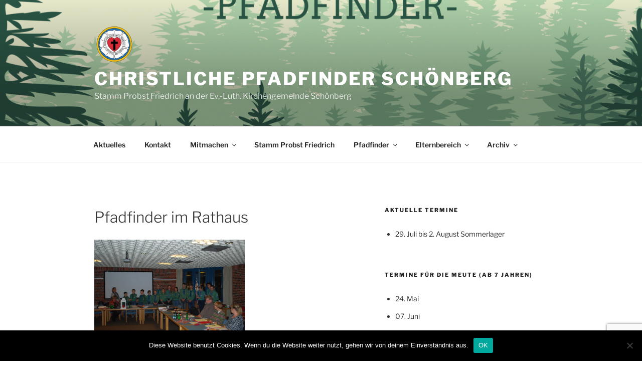

--- FILE ---
content_type: text/html; charset=utf-8
request_url: https://www.google.com/recaptcha/api2/anchor?ar=1&k=6LfoaIMUAAAAAPtHq8kyfTvgJKmx23r7WmZdB_-d&co=aHR0cHM6Ly9wZmFkZmluZGVyLXNjaG9lbmJlcmcuZGU6NDQz&hl=en&v=TkacYOdEJbdB_JjX802TMer9&size=invisible&anchor-ms=20000&execute-ms=15000&cb=n45iriwnipua
body_size: 45533
content:
<!DOCTYPE HTML><html dir="ltr" lang="en"><head><meta http-equiv="Content-Type" content="text/html; charset=UTF-8">
<meta http-equiv="X-UA-Compatible" content="IE=edge">
<title>reCAPTCHA</title>
<style type="text/css">
/* cyrillic-ext */
@font-face {
  font-family: 'Roboto';
  font-style: normal;
  font-weight: 400;
  src: url(//fonts.gstatic.com/s/roboto/v18/KFOmCnqEu92Fr1Mu72xKKTU1Kvnz.woff2) format('woff2');
  unicode-range: U+0460-052F, U+1C80-1C8A, U+20B4, U+2DE0-2DFF, U+A640-A69F, U+FE2E-FE2F;
}
/* cyrillic */
@font-face {
  font-family: 'Roboto';
  font-style: normal;
  font-weight: 400;
  src: url(//fonts.gstatic.com/s/roboto/v18/KFOmCnqEu92Fr1Mu5mxKKTU1Kvnz.woff2) format('woff2');
  unicode-range: U+0301, U+0400-045F, U+0490-0491, U+04B0-04B1, U+2116;
}
/* greek-ext */
@font-face {
  font-family: 'Roboto';
  font-style: normal;
  font-weight: 400;
  src: url(//fonts.gstatic.com/s/roboto/v18/KFOmCnqEu92Fr1Mu7mxKKTU1Kvnz.woff2) format('woff2');
  unicode-range: U+1F00-1FFF;
}
/* greek */
@font-face {
  font-family: 'Roboto';
  font-style: normal;
  font-weight: 400;
  src: url(//fonts.gstatic.com/s/roboto/v18/KFOmCnqEu92Fr1Mu4WxKKTU1Kvnz.woff2) format('woff2');
  unicode-range: U+0370-0377, U+037A-037F, U+0384-038A, U+038C, U+038E-03A1, U+03A3-03FF;
}
/* vietnamese */
@font-face {
  font-family: 'Roboto';
  font-style: normal;
  font-weight: 400;
  src: url(//fonts.gstatic.com/s/roboto/v18/KFOmCnqEu92Fr1Mu7WxKKTU1Kvnz.woff2) format('woff2');
  unicode-range: U+0102-0103, U+0110-0111, U+0128-0129, U+0168-0169, U+01A0-01A1, U+01AF-01B0, U+0300-0301, U+0303-0304, U+0308-0309, U+0323, U+0329, U+1EA0-1EF9, U+20AB;
}
/* latin-ext */
@font-face {
  font-family: 'Roboto';
  font-style: normal;
  font-weight: 400;
  src: url(//fonts.gstatic.com/s/roboto/v18/KFOmCnqEu92Fr1Mu7GxKKTU1Kvnz.woff2) format('woff2');
  unicode-range: U+0100-02BA, U+02BD-02C5, U+02C7-02CC, U+02CE-02D7, U+02DD-02FF, U+0304, U+0308, U+0329, U+1D00-1DBF, U+1E00-1E9F, U+1EF2-1EFF, U+2020, U+20A0-20AB, U+20AD-20C0, U+2113, U+2C60-2C7F, U+A720-A7FF;
}
/* latin */
@font-face {
  font-family: 'Roboto';
  font-style: normal;
  font-weight: 400;
  src: url(//fonts.gstatic.com/s/roboto/v18/KFOmCnqEu92Fr1Mu4mxKKTU1Kg.woff2) format('woff2');
  unicode-range: U+0000-00FF, U+0131, U+0152-0153, U+02BB-02BC, U+02C6, U+02DA, U+02DC, U+0304, U+0308, U+0329, U+2000-206F, U+20AC, U+2122, U+2191, U+2193, U+2212, U+2215, U+FEFF, U+FFFD;
}
/* cyrillic-ext */
@font-face {
  font-family: 'Roboto';
  font-style: normal;
  font-weight: 500;
  src: url(//fonts.gstatic.com/s/roboto/v18/KFOlCnqEu92Fr1MmEU9fCRc4AMP6lbBP.woff2) format('woff2');
  unicode-range: U+0460-052F, U+1C80-1C8A, U+20B4, U+2DE0-2DFF, U+A640-A69F, U+FE2E-FE2F;
}
/* cyrillic */
@font-face {
  font-family: 'Roboto';
  font-style: normal;
  font-weight: 500;
  src: url(//fonts.gstatic.com/s/roboto/v18/KFOlCnqEu92Fr1MmEU9fABc4AMP6lbBP.woff2) format('woff2');
  unicode-range: U+0301, U+0400-045F, U+0490-0491, U+04B0-04B1, U+2116;
}
/* greek-ext */
@font-face {
  font-family: 'Roboto';
  font-style: normal;
  font-weight: 500;
  src: url(//fonts.gstatic.com/s/roboto/v18/KFOlCnqEu92Fr1MmEU9fCBc4AMP6lbBP.woff2) format('woff2');
  unicode-range: U+1F00-1FFF;
}
/* greek */
@font-face {
  font-family: 'Roboto';
  font-style: normal;
  font-weight: 500;
  src: url(//fonts.gstatic.com/s/roboto/v18/KFOlCnqEu92Fr1MmEU9fBxc4AMP6lbBP.woff2) format('woff2');
  unicode-range: U+0370-0377, U+037A-037F, U+0384-038A, U+038C, U+038E-03A1, U+03A3-03FF;
}
/* vietnamese */
@font-face {
  font-family: 'Roboto';
  font-style: normal;
  font-weight: 500;
  src: url(//fonts.gstatic.com/s/roboto/v18/KFOlCnqEu92Fr1MmEU9fCxc4AMP6lbBP.woff2) format('woff2');
  unicode-range: U+0102-0103, U+0110-0111, U+0128-0129, U+0168-0169, U+01A0-01A1, U+01AF-01B0, U+0300-0301, U+0303-0304, U+0308-0309, U+0323, U+0329, U+1EA0-1EF9, U+20AB;
}
/* latin-ext */
@font-face {
  font-family: 'Roboto';
  font-style: normal;
  font-weight: 500;
  src: url(//fonts.gstatic.com/s/roboto/v18/KFOlCnqEu92Fr1MmEU9fChc4AMP6lbBP.woff2) format('woff2');
  unicode-range: U+0100-02BA, U+02BD-02C5, U+02C7-02CC, U+02CE-02D7, U+02DD-02FF, U+0304, U+0308, U+0329, U+1D00-1DBF, U+1E00-1E9F, U+1EF2-1EFF, U+2020, U+20A0-20AB, U+20AD-20C0, U+2113, U+2C60-2C7F, U+A720-A7FF;
}
/* latin */
@font-face {
  font-family: 'Roboto';
  font-style: normal;
  font-weight: 500;
  src: url(//fonts.gstatic.com/s/roboto/v18/KFOlCnqEu92Fr1MmEU9fBBc4AMP6lQ.woff2) format('woff2');
  unicode-range: U+0000-00FF, U+0131, U+0152-0153, U+02BB-02BC, U+02C6, U+02DA, U+02DC, U+0304, U+0308, U+0329, U+2000-206F, U+20AC, U+2122, U+2191, U+2193, U+2212, U+2215, U+FEFF, U+FFFD;
}
/* cyrillic-ext */
@font-face {
  font-family: 'Roboto';
  font-style: normal;
  font-weight: 900;
  src: url(//fonts.gstatic.com/s/roboto/v18/KFOlCnqEu92Fr1MmYUtfCRc4AMP6lbBP.woff2) format('woff2');
  unicode-range: U+0460-052F, U+1C80-1C8A, U+20B4, U+2DE0-2DFF, U+A640-A69F, U+FE2E-FE2F;
}
/* cyrillic */
@font-face {
  font-family: 'Roboto';
  font-style: normal;
  font-weight: 900;
  src: url(//fonts.gstatic.com/s/roboto/v18/KFOlCnqEu92Fr1MmYUtfABc4AMP6lbBP.woff2) format('woff2');
  unicode-range: U+0301, U+0400-045F, U+0490-0491, U+04B0-04B1, U+2116;
}
/* greek-ext */
@font-face {
  font-family: 'Roboto';
  font-style: normal;
  font-weight: 900;
  src: url(//fonts.gstatic.com/s/roboto/v18/KFOlCnqEu92Fr1MmYUtfCBc4AMP6lbBP.woff2) format('woff2');
  unicode-range: U+1F00-1FFF;
}
/* greek */
@font-face {
  font-family: 'Roboto';
  font-style: normal;
  font-weight: 900;
  src: url(//fonts.gstatic.com/s/roboto/v18/KFOlCnqEu92Fr1MmYUtfBxc4AMP6lbBP.woff2) format('woff2');
  unicode-range: U+0370-0377, U+037A-037F, U+0384-038A, U+038C, U+038E-03A1, U+03A3-03FF;
}
/* vietnamese */
@font-face {
  font-family: 'Roboto';
  font-style: normal;
  font-weight: 900;
  src: url(//fonts.gstatic.com/s/roboto/v18/KFOlCnqEu92Fr1MmYUtfCxc4AMP6lbBP.woff2) format('woff2');
  unicode-range: U+0102-0103, U+0110-0111, U+0128-0129, U+0168-0169, U+01A0-01A1, U+01AF-01B0, U+0300-0301, U+0303-0304, U+0308-0309, U+0323, U+0329, U+1EA0-1EF9, U+20AB;
}
/* latin-ext */
@font-face {
  font-family: 'Roboto';
  font-style: normal;
  font-weight: 900;
  src: url(//fonts.gstatic.com/s/roboto/v18/KFOlCnqEu92Fr1MmYUtfChc4AMP6lbBP.woff2) format('woff2');
  unicode-range: U+0100-02BA, U+02BD-02C5, U+02C7-02CC, U+02CE-02D7, U+02DD-02FF, U+0304, U+0308, U+0329, U+1D00-1DBF, U+1E00-1E9F, U+1EF2-1EFF, U+2020, U+20A0-20AB, U+20AD-20C0, U+2113, U+2C60-2C7F, U+A720-A7FF;
}
/* latin */
@font-face {
  font-family: 'Roboto';
  font-style: normal;
  font-weight: 900;
  src: url(//fonts.gstatic.com/s/roboto/v18/KFOlCnqEu92Fr1MmYUtfBBc4AMP6lQ.woff2) format('woff2');
  unicode-range: U+0000-00FF, U+0131, U+0152-0153, U+02BB-02BC, U+02C6, U+02DA, U+02DC, U+0304, U+0308, U+0329, U+2000-206F, U+20AC, U+2122, U+2191, U+2193, U+2212, U+2215, U+FEFF, U+FFFD;
}

</style>
<link rel="stylesheet" type="text/css" href="https://www.gstatic.com/recaptcha/releases/TkacYOdEJbdB_JjX802TMer9/styles__ltr.css">
<script nonce="b0b6BPdaO43HGnLjEHImgQ" type="text/javascript">window['__recaptcha_api'] = 'https://www.google.com/recaptcha/api2/';</script>
<script type="text/javascript" src="https://www.gstatic.com/recaptcha/releases/TkacYOdEJbdB_JjX802TMer9/recaptcha__en.js" nonce="b0b6BPdaO43HGnLjEHImgQ">
      
    </script></head>
<body><div id="rc-anchor-alert" class="rc-anchor-alert"></div>
<input type="hidden" id="recaptcha-token" value="[base64]">
<script type="text/javascript" nonce="b0b6BPdaO43HGnLjEHImgQ">
      recaptcha.anchor.Main.init("[\x22ainput\x22,[\x22bgdata\x22,\x22\x22,\[base64]/[base64]/[base64]/[base64]/ODU6NzksKFIuUF89RixSKSksUi51KSksUi5TKS5wdXNoKFtQZyx0LFg/[base64]/[base64]/[base64]/[base64]/bmV3IE5bd10oUFswXSk6Vz09Mj9uZXcgTlt3XShQWzBdLFBbMV0pOlc9PTM/bmV3IE5bd10oUFswXSxQWzFdLFBbMl0pOlc9PTQ/[base64]/[base64]/[base64]/[base64]/[base64]/[base64]\\u003d\\u003d\x22,\[base64]\x22,\x22JsOaw5bDlDvCiEcTw4URwqBqdcOLwrLClsOzcSthByzDnThYwqfDosKow4Vqd3fDgGQ8w5JLVcO/wpTCo1UAw6tSccOSwpw7wrA0WRJlwpYdDyMfAxfCisO1w5AGw5XCjlRpPMK6acKhwqlVDjnCuSYMw7ERBcOnwoxXBE/Dr8OPwoEuRkorwrvClmwpB3QXwqBqa8KnS8OcDVZFSMOoNzzDjE3CsSckLyRFW8Ovw7zCtUdjw6Y4CkEqwr13XGvCvAXCp8O0dFFmeMOQDcOkwoMiwqbCisKUZGBcw7jCnFxTwpMdKMOiZgwwUQg6UcKIw6/DhcO3wrTClMO6w4dRwppCRCXDqsKDZXXCgS5PwoJ1bcKNwrnCkcKbw5LDrsOYw5AiwrMrw6nDiMK+E8K8wpbDj1J6RE7CusOew4R6w60mwpo5wrHCqDEqQARNMFJTSsOAJcOYW8KAwr/Cr8KHT8OMw4hMwrppw604PS/CqhwhQRvCgCLCicKTw7bCkHNXUsOew43Ci8KcYMOpw7XCqndMw6DCi0gXw5xpBMKnFUrCoXtWTMOzIMKJCsKIw7MvwostYMO8w6/[base64]/ClcKlw7zDmibDmcKjw5zCgxFuw5ZJXcOiFA9vfMOYfsOaw6HCvQHCg0I5J0/Co8KOFGhZSVVfw6XDmMOBKMOkw5AIw6YxBn1KRMKYSMKJw6zDoMKJEMKhwq8awovDqTbDq8OHw7zDrFAaw5MFw6zDmsKyNWIHI8OcLsKdW8OBwp9aw7ExJxjDpGkuasKRwp8/wrjDkzXCqTDDpwTCssOywpnCjsOwXSspf8OBw5TDsMOnw63Cj8O0IFvCkEnDkcOAQsKdw5FEwr/Cg8OPwqZkw7BddjMXw7nCrcO6E8OGw7pGwpLDmXTCmQvCtsOtw5XDvcOQccKmwqI6woXCtcOgwoBiwqXDuCbDqQbDsmIrwqrCnmTCjihyWMKhUMOlw5Bcw5PDhsOgaMKWFlFXdMO/w6rDk8Ohw47DucKUw4DCm8OiAsKWVTHCq2TDlcO9wonCk8Olw5rCqcKZE8Oww7sDTmlSEUDDpsOIJ8OQwrxRw4Iaw6vDpMKqw7cawoTDl8KFWMOLw7Rxw6Q1P8OgXTvCj2/ClXJZw7TCrsKyEjvChWo9LmLCk8KUcsObwqZww7PDrMO/DjReG8OXJkVWYsO8W3HDljxjw43CrXdiwqbChAvCvw8LwqQPwpDDgcOmwoPCqw0+e8OwX8KLZRphQjXDojrClMKjwpbDgC1lw6/DosOrKMKpDMOlZMK1wrbCh03DuMOkw6FEw6lRwrvCiDjCrhk+PcO/w7nCucKjwqM5T8OLwoLCscOGGRvDnyvCqijChWE5TnnDrsOtwrR/PkrDkFNaGmd6wqtuw5/DsD1dVsOJwrlXe8K6SRYOw4QIdsKJw5MrwpltFDRqd8O0wpRvXBjDscKUMsK4w58mLcK6wo0kYWrDq0DCti/[base64]/Dtnwowp7CpUIZwpk1wqvDoFMdwp0dw6fCrcOtdSXDmRrCiS/DrA0FwqbDon/DlizDnW/CgcKfw6DCj3oTWsOrwp/DnjlVw7nDvBXDoCzDqsKAUsKzV0fCpMO1w4fDhUzDkh8NwrBJwqLDncOoVMK/[base64]/DqsKdXWnCgD9mw79xw47CjsOsKAhFw7kmwq/[base64]/QsOsw4EyL8KHFcOaTA1FwrfDijnDgcOACsKtwp3Cn8OWwq1Dw7jCn03CqsOvw4zCtXjDtsKEwrxBw77DpCh7w7N4LVrDs8K0wrLCiRU+Q8OmXsKVJDBqAWnDq8Kjw47CqsKewpVfwqDDtcOaajgewp/Cm0/CqsK7wpl4OsKxwo/[base64]/w77CiMO2w7TDuHrDmSx1w7DDsUFLWELChsOWa0URw5xSeSbCgMOUwqPDpD/DtsKDwp1yw6DDocOQHMKQw4cHw4zDscOvTcK0AcOfw57CsBzCiMKQfMK2w4t9w60SOcO8w5wYwqEiw4rDnRLDlm/DrCBOVcKlQMKiE8KMw5QpZnMVCcKQM3fCgSFiIcO/wpR6Dj4TwqrDiEvDhMKUT8OawqzDh17DrcOGw5PCvkIDwoTCv3zCtsKkw4BuacOOacOAw67DrlYQLcOYwr8BIsKGw54RwoQ/P2Z+w73CvMKrwpZqS8OSwoDDijIYb8OEw5MAE8KTwpRTPcOfwpfCuGrChsOCfcOXLn/DmD8Iw6rCoU/DqzkNw75zUCtHXwF6w5VjSxkrw47DgAZSI8KFTsK5E1wPMxzDo8KZwqdDwq/[base64]/[base64]/Dk8O0w5swwotPwrTCs8Kaw5nCnhHDpsK5XDRyJnM0wpd4wpRQWsOrw4bDrV1GGivDmsKXwpYZwqogQMKZw4lPRVzCswN7woMMw5TCsjbDnikVw6XDu1DDgi/DusOVw4A5ah44w6A+PMKOO8Oaw6vCmmbDoB/CtTfDgMKsw6bDnsKSYcK3C8Orw70/[base64]/[base64]/CnsKlwpXCtcOAKFTDlcKmw6TDl8OqbCheKR7CnsOjVHHCmisRwoVdw4wbOVrDtsOmw65hG0tNX8K/[base64]/CnhnCoAx6BcKCwq/DoMKnw57DucK/[base64]/DlMOuw688woHDqcODw4LCmVU/[base64]/[base64]/TG5uwo4SaljCiQPDncOYw7VdC8K7WkPDosOKw6PCjAbCu8OSwoPCoMOta8OgIm/CiMKxw6DDhjcjemnDkVTDiBvDn8KAdkdVBcKOJsObNC0VRml3w7JjPFLCnXp6WnVDCsKLRBjClMOOwr3DvSkYFcOuRzzCkzvDnsKzfndkwp13GWPCtj4dw7XDiEbDt8KfBhXCusOtwpknIMOcXMKgU2zCiWINwoXDhB/ClcK+w7LDrMKXNF9Cw4BTw6oVFsKmDsOwwqnChn4Hw5PDtjBtw7zDol3Dond8wogLR8O/V8KWwox6IAvDuDodMsKxW3LCpMK9w6JFwoxow7ImwojDrsKWw47Cg3nChmpnIMOAQnRidVXDoUZvwrzDgS7Ci8OAWzsfw5MjD0FYw5PCqsOPJ1DCn0lyCsOjFcKIB8OwaMOkw41lwoXCsis9IG/[base64]/CtcKUdmPDusOzUMOxwp5FdS5ia0vDi8OfXjzDvl02LhNlK17CiVLDocKzNsO9IMKBf3/DvTrCrGHDtFlrwqQqA8OmF8OUwq7CtmYNRVDCnMKqEAl+w65+wogNw5kYeAwAwrN6MXTCmgfCo19ZwrLDoMKXwoBlw5zDs8OmTm03XcK9SsOkw7FGdMK/w5FcBSIiw7TCq3Q8XcOYQMK/GMOiwqk3UMKsw73CjCMEOxwNWMOmBMKuw7ATYm/Csg99D8Knw6DClV3Dv2ciwpXDsRXCmsKKw6nDhCNpX2F3FsOzwokoPsKPwofDnsKiwqHDsBN8w6Vubn5gAMORw7vCsHd3V8K5wqTClnxFHljCvRs4asOzB8KBcz/[base64]/Cgwp1w6jDqFjCrTrDt8K0w6TCtMKUFcKUVcKhGyjDp2rClMK+w57CkcKeET/Cj8OKQsKAwoDCtR/Dq8KGTMK3MFF9dFsGCcKFwpjCr13CvMO4KcOww5nDnhnDjMOQwooWwposw5xJOsKSCj3DjMKsw6HCrcO2w7MQw50mIFnCg24EScOFw7fDrD/[base64]/CkFLContWw5kAexomwr0/wqhmGyXDlmYjWcO4w5cFwp3DjsKCIsOMSMKhw4XChcOGfWJCw7/DjsKmw69Kw4/CsVPChMO4w4tuwpJEwpXDjsOzw7ccFz/DuwMpwpxGw5XDicKew6APfGQXwrl/[base64]/CnMO/[base64]/DhXZ8HMKAw5nCgMOew7DDn8KuBsOAw6/DignCu8OWwqjDj04tOMOdwoBkwp5gwoF1wrROw6lTw50vWFt/R8KXV8KcwrJXaMKkwo/DjsK2w5PDosKRRMK4fCLDh8KcBCd7LsOnZwzDo8KhQsOwHQZOF8OIGCY6wrvDuSADWsKlw7hyw7/CmcKXwpvCsMKpw43CmR7ChkPCssK5Iwg8RCs6woLCrUrDmWPCtjTCosKbwpwdwogPw4BWGEpycFrClHo3wosiw7xcw7/[base64]/DsTTDkjjChMK/FyxqbsO0w7TDvsO4wrDDgMO1JS4DYwPDiwrDjcKQXG0rUMKtX8OTw7DDgcKUGsKcw6gFRsKowrp9OcOiw5XDq1pXw7/[base64]/CmcKzH8OFw58iD8KCwopXdkrCsMOrwr7CuyLDg8KUEcKSw7DDrBvDh8KJwrNswrzDqyclWBchLsOwwokjw5HCqcKuKsKewpHCucKXw6TChsKPCXk7HMKiG8KneAYGARDChwVtwrchf2/Dm8KBN8OkSsKFwrkdwpXCvCRZw7LCjcKjfsO+AAPDqMKLwpRUVyPCscKCRG55woVMWMOkw7c3w6jDgVrDlA7CmETDmMK3OcOewr3DrgnCjcKqwpzDkAlwHcK2e8KBwpjDgmPDj8KJX8KFw4XCosKzDlt/[base64]/Cq8OCfQPDjsO3fcK7w69tw4HDgQvDrAzDhTLCp1fCpWvDhMOsLjMEw6Bkw44hHMOHRsKCJBB5ORHCpxrDgQzCkXHDgHXDlsKFwrR9woDCiMKYPFPDoDTCu8K4ASnCj2LDnMOqw68BPMKREFMXw4PClmvDuRzDuMKye8OCwq/CvxFDX1/CsirDh1DCogciQwDCsMOGwoETw4rDgcOxXzHCvjd8FWzCjMKwwrjDtWrDksO2BBXDr8ODGHJtw65Kw4jDncOMbQbCgsOSNQ0uZMK8eyPDlBXDpMOIHWTCuh0RD8OVwoXCosK/TMOgw6rCmD9HwpZAwrZZEwrCrsOJEsKlw7V9elQgEwV+PsKhDDxlfCfDo2gID09PwqTCmAfCtMKyw6rCmMOUwokLDh/CqMK6woJORCLCicOWWA8pwr0gQXoaBcO2w5DDrMKlw7Rmw4wAEg/Co1h2OsKMw7ZbfMKOw70zwrd8TMKVw7MIF14Sw4NMUMKVw7I9wpnCncKWAX/DicKVZgZ4w78gw4UcBCHDrcKIKwbCrVsOEiptcBRMw5FqTGHCqwrDv8KrHjNiCsKpJ8KDwrVkURfDjmjCoXM/w7cca1DDnsOJwrTDhi/Ds8O6T8OkwqkBNDpZGivDlhl6w73CucKIIwnCo8KWFDwlDcOWw7/Ct8O/wrXCjE3CjcKbCHnCvsKOw7ogwq/CvBvCsMOQDcOUwpULB0dFwq7DhBsVSB/[base64]/[base64]/CqjZLTVPDtkI6w6zCkMOYFsOywobCqMKZKcKzIMKsw4law4howoTCrxLCjAk7wqbCkwdFwpnCrQrCn8OsI8OTWHUqNcOVJjUswp7CpMOYw4V8W8KxHHLCgzvCjjbChsK0NSN6SMOXw67CpwLCuMO6wo/DmVhMSzzCq8OZw67CmcOfwobCvg1ow43Dj8OXwoMRw7klw64KFRUBw4rDlsKSKVvCucK4ci/Dg2LDosK2PFJLwqofw5Bvw7J/[base64]/Cg2c3E8Kow4c/X3HCvMOIfcO2BsKpWcKsOMOGw5rDjUzCsVLDmk1EH8OuQMOnNcOcw61VOQVfwq1RIxZOT8OZSigTMsKqW0cfw5LCvw4YFEdIMcO/wpsHe1TCvsK2LcOgw67CrxVMNMKSw45iY8KmIzpVw4MQVTXDgsKLcsOqwq/[base64]/ClsO0wrtnw7sPBg/DpRd8wohFw5drDB3ClzQpGMO1SQ8uViDDq8KQwrrCoHfCt8OVw6Z/I8KkOsKkwq0Xw6jDt8KfYsKRw5VIw4MCw51xc3zDqDJHwpBQw5IwwrTCqMOhLMOgwofDuTcjw7YkTMOnYFbCmglOw7oyPU1xw7LCr3loRsO6Y8O/[base64]/[base64]/CpMO8UTHDn31OJhfDjsKxOsOaOD0nTMOPRl3CisOmWMKOwoLCncKxacKsw7XCun3DsmzCnn3CisOrw5HDvsKeNUk4I3kRKQrCrMKdw5nCkMORw7vDhcOJccOqHxFqXngawrh6f8O/[base64]/L8O2W8KbHxJVeMKLw6HDnHt3WCDCusOPdQYgFcKwEUIEwo9nf2LDscKxMsKTXS/Dm0zCkw5AFsOGwoNbcgcoZmzDnsO4QGrCncOzw6VEY8Kbw5HDgcOtZcKXUsKBwoLDp8K+wrbDoUsxw5HCtcOTZsK2WcKqXMKZI2XCjErDrcOJS8OiHCIbwp9vwqvDvGnDvmoIGcK3Cz/CklIGwpdsDF/DghbCq1fCiTDDncOqw4/Dr8KzwqTCpSTDtVPDhMOewqlHJMKtw501w6/Cvk1Kw55TBDTCoH7DrcKhwpwBUUzCry3DgMK6T03Dv1JAKn0hwoUkP8Kaw7/CjsOsY8KiPT9HJSQ5wodow5bCscOhOnpnWsKqw4crw69CbkMMGVHDkMKXRi8uaxrDqsKtw4TDv3fCt8O/dDJuKyrDscORBRnCm8O2w6LDnzzDg3NzesK0wpVQw4zDpH8uwqjDpAtKK8K7wooiw5lAw4VFO8KlccK4NMOnScKQwoQiw6Fxw6E/[base64]/YzPCpMKCAxnCnk/DhUdjf8OGdUHDrw/CoinCiGzCn1TCpkw2YMKiYcKbwoXDusKLwoLDpwTDnX/[base64]/PMOpdMK/ImA6w4Fawq15w5E3wpcOwq7CqiDDgMOzDsKpw5dmw63Cl8Kxb8Ktwr7DkBBQYyLDoyvCqsK3AsKeEcO3HhkXw48Tw7zCkFokwofDg2dsWMOhMHHCr8OMJsKBaUQXM8O4w7M4w4cRw4XDiDTDvws9w4QbYgHCqMODw5XDrMOwwoU1dTwbw6Ztw4/DvcORw4kWwowzwojCoHc5w61fw4hew5I2w79Dw6HCpcK7GWbDoXBywrdRKQwkwo7CtMOoBcK6D2nDqsKTXsK9wrvDgMOuI8Orw6/CgsO/w6t9w405JMKsw6ouwqwnPltBcVJ1A8KfQHzDvcKZWcO7ccOaw402w6w1bC02fMO/w5fDjwcjBsKdw6fCg8OPwr3ClDlqw6jCrlBrw70sw75cwqnDk8O1w61wKMKWYg8gViLDhDhBw68HLVd0wprDj8KGw5/CuFsaw5PDmsOWCX7CgMOkw5nDgcOnwqTCs3nCocKOVMO9TsKwwojCj8Kvw77CocKsw4rDkcKawp5BQDkcwo7CiX/CgzxvR8KPZsKjwrjDicOGw4UcwpbCmcKfw7c/TCdvLysWwp0Sw5jDvsOtaMKJAyvCuMKIw53DvMOEOMO/csOAAsKqTMKsfTvDkwfColPDoVLCnMKEKhLDj0jDmsKZw5UwwrzDpBRswoHDk8OAN8KJWwcUZF0ww6VmTMKawq/[base64]/DqMOOw7nCkkDDiVfDkV7Cp8Kdw4p1w646PV0fDsK+wqXClinCi8O8woXCrzhyOWkERRzDoGhKw77Dnht5wpFENkbDgsKQw5/DnMOGbVvCqEnCssOXEsO+F2YswoLDgsKBwp3ClFMKGMOSBsOuwpvCtUnCqj3Di0rChDnCthFTJsKAHlNQOA4VwrRMfMOSw7V4bsKhdxMVd2zDowTCocKUFCrCuCAeO8KRC2HDsMOgK2TDgcOVQcOnAFk5w47DqMOUUwnClsOMK03Dt00Uwo1rwpswwqoqwqxww4wDdC/CoH/CucKQNAEYY0PCssK8w6prC0LDrsOVLh7Cnw/Dt8Kod8KjE8KiJ8Otw4lCw7jDpEjCh0/Drwg/wqnCmMKqdFpPw5pxYMOuVcOCw6doKcOvO2NMTnFIwpIvCR7DnAHClsOTWULDjcO+wpjDhMKkKRgIwqbCosKKw7nCrh3CiBQWRh5KPMOuJcOBL8OpUsKvwpRbwozCj8O3aMKWJQXDtz07w608eMK/w5/[base64]/[base64]/DoWNLIzHCvwMqwqR9D8KFXn8LWXHDtU5mwpBwwq/CsFXDq0cywpl+dGfCq1/CuMOTwq9reHzDicKawrDCpMOkw5gWWMO/[base64]/NXPChyLDjsO6w518wo0BLgN8wr03wr/CiwfCtzwaDcOMemQ3wocTQsKbDcK6w6/[base64]/DrHpCw6M+cGDCgVZcwrp6wqlVw7QNQSbDm3XCjsKuwqXDp8Oww7jCixvCnsK0wq0ew5ojw4t2WcK0R8OdP8KHdj/DlsO2w5HDjl/CtcKUwoBqw6zClWrDicK6wqzDvcOQwqjCscOIbcKoAMOxfmAqwpYAw7RECV3CqQ7Cm0fCg8OKw50IQMOIV30cwpFHCsONEFMCw6TCuMOdw6/[base64]/[base64]/Dhi7DmMOWSsKJwp7Ch8OlJ8KSd2DDszoKJsOcQmLCtMK0d8KTTMK+w7/[base64]/Co3DDmyTDtU3DscOgAwFXRTx4wo/DrWRkw67CkMKEw6Ybw5zCucO5YmJew6RmwrN5RsKjHHTClGfDvMKSZHFoQn/DpsKBI3/DtH9Awpwnw7tGFgsoFlzClsKff2fCl8KzZsKPS8OGw7VIM8K6Qmsgw7/[base64]/DgTTCocOKwqPCkMO0AcOBdm3CmgDCrhfClsK1wqHCs8Knw6VDwocrw7/Cqn3Dp8OSwqDCqkPDgsK5CFgawrsOw4p3ccKNwqEdXsKLw7fCjQzDs2XDkRQ7w5RSwrzDiDjDtsK3UMO6wqfCj8KIw4EZGDTDihJywqR3wo10wplqw5xdDMKFPhXCnsO8w4bClsKkZGpnwqdVYB9Cw4/[base64]/wqIZTD/CrMK2wpDCjMO2YsKTwrsww515JFQYJWQTw4bDv8OPXlpYGMO3w5bCh8OswqFGwrbDvUIwAsK2w5x5FhvCtMK4w4rDhGrDmirDgsKIw5pwXBxswpEbw6zCj8KJw61CwojDgxBmwpTCpsKIeXx/wrU0w7Fcw791wqknL8Kyw5VkVjMyQBbDqHhAH0I9w47CjFkkE3DDhArDi8O5GMKsYVfCgGhfK8Kyw7fCjTwewqTCtiPDrcOnccKab2UjAcOVwq8Jw55GbMOuXsK1NmzDrMOEFzcJw4PCqUx0I8OTw4vChMOTw6zDj8KFw6tJw7xPwrh3w41zw5XCuHRswqt/bR7DrMOuK8OTwoZewo/DtiAnw7hAw7jDkF3DsifCjsKQwpRBfcOEOMKOPlbCq8KWZcKdw7Fzw47ChBFswpVZKGfDsCN6w4cvDxhHdGDCssKowoXDrMOefyRowpLCtFQJS8OzGCpaw5l4wqrCn1/ConPDoVnCmcOowqUPw499wpTCosOHScOvVDrCt8KmwosNw6Buw6VJw4dww4gMwrQYw4Y/[base64]/w7XCm03ClcOLw7vDgQgqT8O3dDI/KsOjfsOlwozCksO4w4wtw4LCt8OqURPDn05AwprDqHBkIsOiwp1EwrzCtCDCg1J2fzojw5rDisKdw4FCw6F5w5zDnsKaQwjDr8K8wqMIwpApDcOZSALCqcOcwr7CqsOJwrvCv2MLwqXDsxU4wpwmXh/CusO0Byhken46f8OkZ8OhEkRcN8O0w5TDvXFOwpgmAmvDlGtSwr7CtHjDgsOYHTNTw4zCs2N6wqrCoiZlbXPDh0nCmzTCjMKIw7vDg8KKWUbDpjnDkcOuGT1jw6/CokABwoYea8OlK8OmZExhwqRCeMK7OmsbwpUFwo3DmMO0N8OlfA/[base64]/DisKfIDEewoDCq8K9cRIyIsKdcUkzw5Ndw5dwZsOAw4TCuE8zwpcqcn/DqxrCjMOtw5gTZMOka8OZw5BGWCvCo8KHwqvDi8OMw5PCq8K5IjfCrcKjRsKywo0/[base64]/DrAsXa8K+wrrDrsONwpgsw4p5TMOVw7JTPMOkTMK5wq3DijlSwoXDp8KGCcKpwqdoXAIiwpVuw7/[base64]/[base64]/Y1/Cvl8UOcOuXMOrwo7DkcKgwrDCsQrDgMOYw5sMQMOnwqgpwqLCnFbDrB/DocK6RgPCrirDl8OADBPCs8Ocw53Cjm18DMOOYSfCmcKEZsODWsK/wowVw4BDw7rCtMO7w5TDlMOJwpQiw4nCp8OvworCtEzCoQQ1XhpuNDwDw5ICe8O6wqFmwr/Dv3QTU0bCpngxw5Fdwr92w6zDvRbCiWIbw6/Ck0A8woXDuB3DkXNMwphbw6cgw444TknClMKHUsO3wp7Cv8OlwoNWwqVWcAkMS2t9W07DsRwQecOtw4/ClQonGATDqnAZRsKvw4/[base64]/w63CncKQBW3CgsKPw6jCgTXDksK2wp4Na8KTw4tGX3zDkMKXwpXDuhvCkXzDg8OmESTCvsOeWkjDocK8w5YgwozCgSp6wo/[base64]/CjC/DnQ4DFCR3wp8lecK0w7zDrE/[base64]/w5LCjSHCmcOiF8K3wp1JPhgDVcO9w4dqdw/DvcOqEcK2w67DvnALfSHCtRkwwqJEwqzDqgnCnWYvwonDicKYw6JFwqzCvmsZJMOsZkAZw4RiH8KgZirCn8KUeTjDu1oPwq5kXMK/[base64]/CmDNZRMO0N8O9w5pGwpzDrsOrVcKUSiDDpMOPw6TCmcKvwrkRKcKHw4nDghwcAMKuwrEjcnRhWcOjwrxUOAFuwq4GwpI3woPDrMO1wpFLw69nw4DChnlfUMKDwqbCisKtwofDuTLCs8KXaFQ9w5EQHsKmw5UMHhHCjBDCmQ0dw6bDjADDug/DkMOEbsKLwo95wojDkEzCojLDjcKaCBbCuMOGecKQw73DlFBWe0HCrMOQc0bCuHZgwrjDhMK2UHrDoMOGwpkVwqY4ZMKZHMKoYHPCu3LClz0Aw6dGRFXChsKNw53CscOMw6fDgMO3w74twopAwqbCucK5wrHCuMO3woIOw4bDhgzCq1Unw4zDrMOzwq/DnsOTw5nChcK7DVLDj8KuX0hVDcKyMsO/CwPClcOWwqp/[base64]/[base64]/DlcKUKBZew6fDkBMTS8KawqHDpMOgDsKiwrczO8KOB8KPdzRtwpUXX8OBw5bDoVTCosKRGGcFagxGw5PCuwkKw7DDkzkLAMO+wqcjFcObw6bDoG/DucOnw7rDqnZvByjDicKAaFnDrWMEPAPDjcKlwr7Du8OUw7TCvx7CncKcDTLCvcKOwqcPw6vDtntvw64oJMKIJ8KXwqPDu8KfU3lAw43DsgQ8fSNwQcK9w4IJQ8Olwq3CoX7CkRduWcOQHj/CncObwpfDjsKXwobDvlh8WFs0bXVpOMOiw7ddRCDDksKDIMKxbyfCrwvCmDrCr8OQw7TCpzXDm8KHwqTCisOoFsKUJcOEJxLCokoTMMKzw47DlMOxwpTDhsK6wqQuwoJLw4TDl8KRWMKQw4DClWXDucK1ZU3CgMOhwrA6YVzCk8KlLcOzGsKZw7nDvcKcYBTDvV/CucKEw6R/wpVow41JRB4WeBp8w4bCiT7DqEFKVykKw6AvcSgNQMO+NV9Ww7cmMioawrQNZcKEbMKqUiTDlEvDjMKDw7/DlXnCvcOhE08tAUHCtMKhw6zDgsKbWcKNB8O4w6DDuF3DhsOHCWHCqMO/McOjwq/[base64]/[base64]/Dkz/[base64]/DhcKqwoPClz/CjsOxw6nDlcK0NVU3wozCmMOwwpvDmCZEwqfDmMKXw7DCsjkow40wIsKPfz/CpsK1w7UiXMODBXfDrG1YfUUzQMKrw4ZeD13DknXCoxg2J1xfUTjDrMOpwozCtXHDlno1TRAiwpEENi9uw7LDgMOSw7tOw4giw7zCj8Kkw7YWw7sdwoDDgTPClibDhMKowo/DvjPCvljDnMKfwr8ywoVhwrVJLcOswrnDmDAGccKuw4laUcO9PcONQsO7cANXCsKxLMOhc0lgYmdOw55Aw4bDkXoXVsK9CWgMwqBsFn/CvT/DhsOMwqQKwpTCrcKow5HDh3jCu19/wrN0esOvw6ESw4rDgsOCB8OUw5bCvDIcw7oaK8OTw5kjZVw2w6zDu8KcL8OCw54CRy7CncOoRsKYw5jChMOLwqlxTMOnwofCuMOmX8OmRw7DisKqwqnCqBLDjRDDtsKKw77CvMO/f8O1wozCi8OzeHvCqkXDpSzDm8OawotDw5vDu3Mgw55/[base64]\\u003d\x22],null,[\x22conf\x22,null,\x226LfoaIMUAAAAAPtHq8kyfTvgJKmx23r7WmZdB_-d\x22,0,null,null,null,0,[16,21,125,63,73,95,87,41,43,42,83,102,105,109,121],[7668936,846],0,null,null,null,null,0,null,0,null,700,1,null,0,\[base64]/tzcYADoGZWF6dTZkEg4Iiv2INxgAOgVNZklJNBoZCAMSFR0U8JfjNw7/vqUGGcSdCRmc4owCGQ\\u003d\\u003d\x22,0,0,null,null,1,null,0,1],\x22https://pfadfinder-schoenberg.de:443\x22,null,[3,1,1],null,null,null,1,3600,[\x22https://www.google.com/intl/en/policies/privacy/\x22,\x22https://www.google.com/intl/en/policies/terms/\x22],\x22r0dqPjv5N/KUwBBxxF5VN/x50qdtWrYHOdiKuMl9bj0\\u003d\x22,1,0,null,1,1764305324834,0,0,[185,202],null,[21,146,75],\x22RC-MCymgPyAbvqb_Q\x22,null,null,null,null,null,\x220dAFcWeA49uVRfFAwG0DbVkHM_JEbqGBMpoxIPljEmT6gOCC9JCrxMb1VH3H5wVsNmb9oOnI6TZPJwOZ-tX3PSJLTtnHq9IexTHQ\x22,1764388124857]");
    </script></body></html>